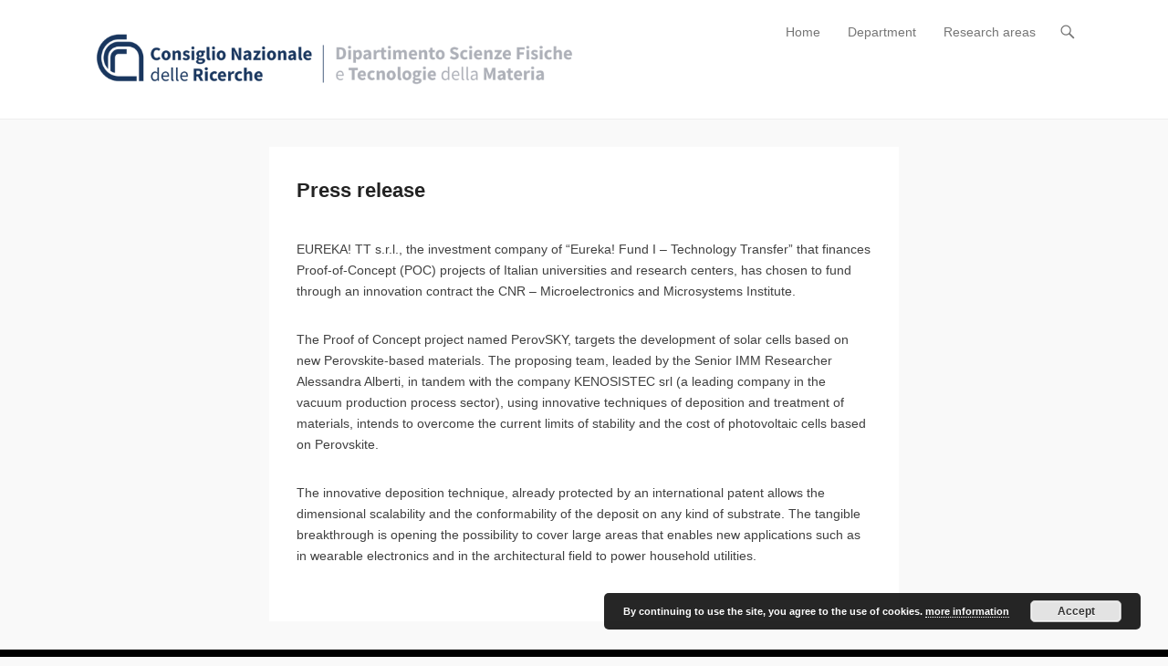

--- FILE ---
content_type: text/css
request_url: http://www.dsftm.cnr.it/wp-content/themes/adventurous-child/style.css?ver=20250711-130750
body_size: 1404
content:
/*
Theme Name: Adventurous Child
Theme URI: http://example.com/twenty-fifteen-child/
Description: Adventurous child
Author: John Doe
Author URI: http://example.com
Template: adventurous
Version: 1.0.0
License: GNU General Public License v2 or later
License URI: http://www.gnu.org/licenses/gpl-2.0.html
Tags: light, dark, two-columns, right-sidebar, responsive-layout, accessibility-ready
Text Domain: adventurous-child
*/

/*.container {
	width: 1600px;
}*/

#header-right .widget ul.menu li:hover > a,
#header-right .widget ul.menu a:focus,
#header-right .widget ul.menu .current-menu-item > a,
#header-right .widget ul.menu .current-menu-ancestor > a,
#header-right .widget ul.menu .current_page_item > a,
#header-right .widget ul.menu .current_page_ancestor > a {
	color: #45a0d8;
}

.mobile-menu-bar:hover {
	color: #45a0d8;
}

.mobile-menu {
	border-top: 3px solid #45a0d8;
}

pre {
	font-family: Arial, Helvetica, sans-serif;
	padding: 1em;
}

a {
	color: #45a0d8;
}

#header-search:hover {
	color: #45a0d8;
}

#header-right .header-search-wrap {
	border-top: 3px solid #45a0d8;
}

#site-title a:active {
	color: #45a0d8;
}

#header-right .widget ul.menu ul {
	border-top: 3px solid #45a0d8;
}

#header-right .widget ul.menu .current_page_ancestor > a {
	color: #45a0d8;
}

#main-slider .entry-header .entry-title a {
    color: #ddd;
text-shadow:
   -1px -1px 0 #444,  
    1px -1px 0 #444,
    -1px 1px 0 #444,
     1px 1px 0 #444;
}

#controllers a {
	background-color: #aaa;
}

#controllers a.active {
	background-color: #45a0d8;
}

.entry-header .entry-title a:hover {
	color: #45a0d8;
}

.hentry.format-aside .entry-title a:hover {
	color: #45a0d8;
}

.post-format .entry-format a:hover {
	color: #45a0d8;
}

.hentry.format-image .entry-title a:hover {
	color: #45a0d8;
}

#content .wp-pagenavi span {
	border: 1px solid #45a0d8;
}

#content .wp-pagenavi span.current {
    background-color: #45a0d8;
}

.comments-area article header a:hover {
	color: #45a0d8;
}

li.bypostauthor cite span {
	background-color: #45a0d8;
}

.breadcrumb ul li a {
	color: #45a0d8;
}

.breadcrumb ul li a:hover, .breadcrumb ul li.current_item  {
	background-color: #45a0d8;
}

#site-logo img {
	max-height: 100px;
}

#masthead.fixed-header #site-logo img {
	max-height: 40px;
}

#site-title a {
	font-size: 150%;
}

#featured-post .entry-area {
	font-weight: bold;
}

/* 20250731 nascondo gli highlights */
.featued-content-wrap {
	display:none;
}
/* custom */
.paper {
	/*background: #f9f9f9;*/
	margin: 15px 0 !important;
	padding: 10px !important;
	border: 1px solid;
	border-color: #ccc;
}
.paper p {
	margin-bottom: 0;
}

.entry-thumbnail {
	float: left;
	margin-right: 20px;
	margin-bottom: 5px;
	margin-top: 5px;
}

.hentry .news {
	box-sizing: border-box;
	display: inline-block;
	width: 33%;
	vertical-align: top;
}

@media screen and (max-width: 1344px) {
	.hentry .news {
		width: 49%;
	}
	#primary {
		width: 100%;
	}
}
@media screen and (max-width: 1280px) {
	#primary {
		width: 100%;
	}
}
@media screen and (max-width: 1152px) {
	#primary {
		width: 100%;
	}
}
@media screen and (max-width: 1024px) {
	#primary {
		width: 100%;
	}
}
@media only screen 
and (min-device-width : 768px) 
and (max-device-width : 1024px) 
and (orientation : landscape) {
	#primary {
		width: 100%;
	}
}
@media screen and (max-width: 560px) {
	.hentry .news {
		width: 100%;
	}
}
.news .entry-title {
	font-size: 16px;
}

.single-post .featured-image {
	display: none;
}

.category-news .featured-image {
	display: none;
}
.category-news .entry-meta {
	display: none;
}

.category-past .featured-image {
	display: none;
}
.category-past .entry-meta {
	display: none;
}

#primary {
	width: 100%;
}

.powered a {
	display: inline-block;
	text-align: center;
}
.copyright img {
	display: inline-block;
	vertical-align: top;
	margin-right: 20px;
}
.copyright div {
	display: inline-block;
}
.mobile-menu-bar:hover {
	color: #45a0d8;
}
.mobile-menu {
	border-top: 3px solid #45a0d8; 
}
#header-search:hover {
	color: #45a0d8;
}
#header-right .header-search-wrap {
	border-top: 3px solid #45a0d8;
}
#site-title a:hover,
#site-title a:focus,
#site-title a:active {
	color: #45a0d8;
}
#header-right .widget ul.menu ul {
	border-top: 3px solid #45a0d8;
}
#header-right .widget ul.menu li:hover > a,
#header-right .widget ul.menu a:focus,
#header-right .widget ul.menu .current-menu-item > a,
#header-right .widget ul.menu .current-menu-ancestor > a,
#header-right .widget ul.menu .current_page_item > a,
#header-right .widget ul.menu .current_page_ancestor > a {
	color: #45a0d8;
}
#controllers a:hover,
#controllers a.active {
	background-color: #45a0d8;
}
.entry-header .entry-title a:hover {
	color: #45a0d8;
}
.hentry.format-aside .entry-title a:hover {
	color: #45a0d8;
}
.post-format .entry-format a:hover {
	color: #45a0d8;
}
.hentry.format-image .entry-title a:hover {
	color: #45a0d8;
}
#content .wp-pagenavi a,
#content .wp-pagenavi span {
	border: 1px solid #45a0d8;
}
#content .wp-pagenavi a:hover,
#content .wp-pagenavi span.current {
    background-color: #45a0d8;
}
.comments-area article header a:hover {
	color: #45a0d8;
}
li.bypostauthor cite span {
	background-color: #45a0d8;
}
.widget-area .widget a:hover {
	color: #45a0d8;
}
.breadcrumb ul li a {
	color: #45a0d8;
}
.breadcrumb ul li a:hover, .breadcrumb ul li.current_item  {
	background-color: #45a0d8;
}
